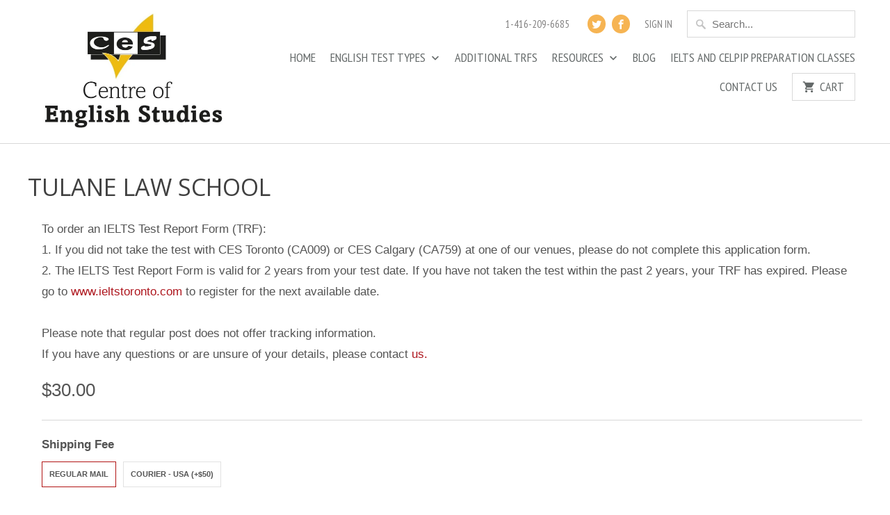

--- FILE ---
content_type: text/html; charset=utf-8
request_url: https://www.ces-exams.ca/products/tulane-law-school
body_size: 16774
content:
<!DOCTYPE html>
<!--[if lt IE 7 ]><html class="ie ie6" lang="en"> <![endif]-->
<!--[if IE 7 ]><html class="ie ie7" lang="en"> <![endif]-->
<!--[if IE 8 ]><html class="ie ie8" lang="en"> <![endif]-->
<!--[if IE 9 ]><html class="ie ie9" lang="en"> <![endif]-->
<!--[if (gte IE 10)|!(IE)]><!--><html lang="en"> <!--<![endif]-->
  <head>
    <!-- Google tag (gtag.js) -->
<script async src="https://www.googletagmanager.com/gtag/js?id=G-JWE0G7ME0Z"></script>
<script>
  window.dataLayer = window.dataLayer || [];
  function gtag(){dataLayer.push(arguments);}
  gtag('js', new Date());

  gtag('config', 'G-JWE0G7ME0Z');
</script>
    
    <meta charset="utf-8">
    <meta http-equiv="cleartype" content="on">
    <meta name="robots" content="index,follow">

    
    <title>Tulane Law School - CES Exams Toronto</title>

    

    <!-- Custom Fonts -->
    
      <link href="//fonts.googleapis.com/css?family=.|Open+Sans+Condensed:light,normal,bold|Open+Sans:light,normal,bold|PT+Sans+Narrow:light,normal,bold|PT+Sans+Narrow:light,normal,bold|" rel="stylesheet" type="text/css" />
    

    

<meta name="author" content="CES Exams Toronto">
<meta property="og:url" content="https://www.ces-exams.ca/products/tulane-law-school">
<meta property="og:site_name" content="CES Exams Toronto">


  <meta property="og:type" content="product">
  <meta property="og:title" content="Tulane Law School">
  
  <meta property="og:price:amount" content="30.00">
  <meta property="og:price:currency" content="CAD">





  <meta name="twitter:site" content="@CESTESTING">

<meta name="twitter:card" content="summary">

  <meta name="twitter:title" content="Tulane Law School">
  <meta name="twitter:description" content="">
  <meta name="twitter:image" content="https://www.ces-exams.ca/cdn/shopifycloud/storefront/assets/no-image-2048-a2addb12_240x.gif">
  <meta name="twitter:image:width" content="240">
  <meta name="twitter:image:height" content="240">


    
    

    <!-- Mobile Specific Metas -->
    <meta name="HandheldFriendly" content="True">
    <meta name="MobileOptimized" content="320">
    <meta name="viewport" content="width=device-width,initial-scale=1">
    <meta name="theme-color" content="#ffffff">

    <!-- Stylesheets for GVTX -->
    <link href="//www.ces-exams.ca/cdn/shop/t/4/assets/styles.scss.css?v=91997741358974727841768331061" rel="stylesheet" type="text/css" media="all" />

    <!-- Icons -->
    
      <link rel="shortcut icon" type="image/x-icon" href="//www.ces-exams.ca/cdn/shop/files/CES_Logo_high_res_32x32.jpg?v=1613708939">
    
    <link rel="canonical" href="https://www.ces-exams.ca/products/tulane-law-school" />

    

    <script src="//www.ces-exams.ca/cdn/shop/t/4/assets/app.js?v=3675474043726046441531945632" type="text/javascript"></script>
    <script>window.performance && window.performance.mark && window.performance.mark('shopify.content_for_header.start');</script><meta id="shopify-digital-wallet" name="shopify-digital-wallet" content="/17602799/digital_wallets/dialog">
<meta name="shopify-checkout-api-token" content="07f24a7967137a579a71f5891884f0af">
<link rel="alternate" type="application/json+oembed" href="https://www.ces-exams.ca/products/tulane-law-school.oembed">
<script async="async" src="/checkouts/internal/preloads.js?locale=en-CA"></script>
<link rel="preconnect" href="https://shop.app" crossorigin="anonymous">
<script async="async" src="https://shop.app/checkouts/internal/preloads.js?locale=en-CA&shop_id=17602799" crossorigin="anonymous"></script>
<script id="apple-pay-shop-capabilities" type="application/json">{"shopId":17602799,"countryCode":"CA","currencyCode":"CAD","merchantCapabilities":["supports3DS"],"merchantId":"gid:\/\/shopify\/Shop\/17602799","merchantName":"CES Exams Toronto","requiredBillingContactFields":["postalAddress","email","phone"],"requiredShippingContactFields":["postalAddress","email","phone"],"shippingType":"shipping","supportedNetworks":["visa","masterCard","discover","interac"],"total":{"type":"pending","label":"CES Exams Toronto","amount":"1.00"},"shopifyPaymentsEnabled":true,"supportsSubscriptions":true}</script>
<script id="shopify-features" type="application/json">{"accessToken":"07f24a7967137a579a71f5891884f0af","betas":["rich-media-storefront-analytics"],"domain":"www.ces-exams.ca","predictiveSearch":true,"shopId":17602799,"locale":"en"}</script>
<script>var Shopify = Shopify || {};
Shopify.shop = "gvtx-website.myshopify.com";
Shopify.locale = "en";
Shopify.currency = {"active":"CAD","rate":"1.0"};
Shopify.country = "CA";
Shopify.theme = {"name":"GVT Exams Inc. - Updated June 2017","id":169163013,"schema_name":"Mobilia","schema_version":"5.1.10","theme_store_id":null,"role":"main"};
Shopify.theme.handle = "null";
Shopify.theme.style = {"id":null,"handle":null};
Shopify.cdnHost = "www.ces-exams.ca/cdn";
Shopify.routes = Shopify.routes || {};
Shopify.routes.root = "/";</script>
<script type="module">!function(o){(o.Shopify=o.Shopify||{}).modules=!0}(window);</script>
<script>!function(o){function n(){var o=[];function n(){o.push(Array.prototype.slice.apply(arguments))}return n.q=o,n}var t=o.Shopify=o.Shopify||{};t.loadFeatures=n(),t.autoloadFeatures=n()}(window);</script>
<script>
  window.ShopifyPay = window.ShopifyPay || {};
  window.ShopifyPay.apiHost = "shop.app\/pay";
  window.ShopifyPay.redirectState = null;
</script>
<script id="shop-js-analytics" type="application/json">{"pageType":"product"}</script>
<script defer="defer" async type="module" src="//www.ces-exams.ca/cdn/shopifycloud/shop-js/modules/v2/client.init-shop-cart-sync_WVOgQShq.en.esm.js"></script>
<script defer="defer" async type="module" src="//www.ces-exams.ca/cdn/shopifycloud/shop-js/modules/v2/chunk.common_C_13GLB1.esm.js"></script>
<script defer="defer" async type="module" src="//www.ces-exams.ca/cdn/shopifycloud/shop-js/modules/v2/chunk.modal_CLfMGd0m.esm.js"></script>
<script type="module">
  await import("//www.ces-exams.ca/cdn/shopifycloud/shop-js/modules/v2/client.init-shop-cart-sync_WVOgQShq.en.esm.js");
await import("//www.ces-exams.ca/cdn/shopifycloud/shop-js/modules/v2/chunk.common_C_13GLB1.esm.js");
await import("//www.ces-exams.ca/cdn/shopifycloud/shop-js/modules/v2/chunk.modal_CLfMGd0m.esm.js");

  window.Shopify.SignInWithShop?.initShopCartSync?.({"fedCMEnabled":true,"windoidEnabled":true});

</script>
<script>
  window.Shopify = window.Shopify || {};
  if (!window.Shopify.featureAssets) window.Shopify.featureAssets = {};
  window.Shopify.featureAssets['shop-js'] = {"shop-cart-sync":["modules/v2/client.shop-cart-sync_DuR37GeY.en.esm.js","modules/v2/chunk.common_C_13GLB1.esm.js","modules/v2/chunk.modal_CLfMGd0m.esm.js"],"init-fed-cm":["modules/v2/client.init-fed-cm_BucUoe6W.en.esm.js","modules/v2/chunk.common_C_13GLB1.esm.js","modules/v2/chunk.modal_CLfMGd0m.esm.js"],"shop-toast-manager":["modules/v2/client.shop-toast-manager_B0JfrpKj.en.esm.js","modules/v2/chunk.common_C_13GLB1.esm.js","modules/v2/chunk.modal_CLfMGd0m.esm.js"],"init-shop-cart-sync":["modules/v2/client.init-shop-cart-sync_WVOgQShq.en.esm.js","modules/v2/chunk.common_C_13GLB1.esm.js","modules/v2/chunk.modal_CLfMGd0m.esm.js"],"shop-button":["modules/v2/client.shop-button_B_U3bv27.en.esm.js","modules/v2/chunk.common_C_13GLB1.esm.js","modules/v2/chunk.modal_CLfMGd0m.esm.js"],"init-windoid":["modules/v2/client.init-windoid_DuP9q_di.en.esm.js","modules/v2/chunk.common_C_13GLB1.esm.js","modules/v2/chunk.modal_CLfMGd0m.esm.js"],"shop-cash-offers":["modules/v2/client.shop-cash-offers_BmULhtno.en.esm.js","modules/v2/chunk.common_C_13GLB1.esm.js","modules/v2/chunk.modal_CLfMGd0m.esm.js"],"pay-button":["modules/v2/client.pay-button_CrPSEbOK.en.esm.js","modules/v2/chunk.common_C_13GLB1.esm.js","modules/v2/chunk.modal_CLfMGd0m.esm.js"],"init-customer-accounts":["modules/v2/client.init-customer-accounts_jNk9cPYQ.en.esm.js","modules/v2/client.shop-login-button_DJ5ldayH.en.esm.js","modules/v2/chunk.common_C_13GLB1.esm.js","modules/v2/chunk.modal_CLfMGd0m.esm.js"],"avatar":["modules/v2/client.avatar_BTnouDA3.en.esm.js"],"checkout-modal":["modules/v2/client.checkout-modal_pBPyh9w8.en.esm.js","modules/v2/chunk.common_C_13GLB1.esm.js","modules/v2/chunk.modal_CLfMGd0m.esm.js"],"init-shop-for-new-customer-accounts":["modules/v2/client.init-shop-for-new-customer-accounts_BUoCy7a5.en.esm.js","modules/v2/client.shop-login-button_DJ5ldayH.en.esm.js","modules/v2/chunk.common_C_13GLB1.esm.js","modules/v2/chunk.modal_CLfMGd0m.esm.js"],"init-customer-accounts-sign-up":["modules/v2/client.init-customer-accounts-sign-up_CnczCz9H.en.esm.js","modules/v2/client.shop-login-button_DJ5ldayH.en.esm.js","modules/v2/chunk.common_C_13GLB1.esm.js","modules/v2/chunk.modal_CLfMGd0m.esm.js"],"init-shop-email-lookup-coordinator":["modules/v2/client.init-shop-email-lookup-coordinator_CzjY5t9o.en.esm.js","modules/v2/chunk.common_C_13GLB1.esm.js","modules/v2/chunk.modal_CLfMGd0m.esm.js"],"shop-follow-button":["modules/v2/client.shop-follow-button_CsYC63q7.en.esm.js","modules/v2/chunk.common_C_13GLB1.esm.js","modules/v2/chunk.modal_CLfMGd0m.esm.js"],"shop-login-button":["modules/v2/client.shop-login-button_DJ5ldayH.en.esm.js","modules/v2/chunk.common_C_13GLB1.esm.js","modules/v2/chunk.modal_CLfMGd0m.esm.js"],"shop-login":["modules/v2/client.shop-login_B9ccPdmx.en.esm.js","modules/v2/chunk.common_C_13GLB1.esm.js","modules/v2/chunk.modal_CLfMGd0m.esm.js"],"lead-capture":["modules/v2/client.lead-capture_D0K_KgYb.en.esm.js","modules/v2/chunk.common_C_13GLB1.esm.js","modules/v2/chunk.modal_CLfMGd0m.esm.js"],"payment-terms":["modules/v2/client.payment-terms_BWmiNN46.en.esm.js","modules/v2/chunk.common_C_13GLB1.esm.js","modules/v2/chunk.modal_CLfMGd0m.esm.js"]};
</script>
<script>(function() {
  var isLoaded = false;
  function asyncLoad() {
    if (isLoaded) return;
    isLoaded = true;
    var urls = ["\/\/d1liekpayvooaz.cloudfront.net\/apps\/customizery\/customizery.js?shop=gvtx-website.myshopify.com","\/\/www.powr.io\/powr.js?powr-token=gvtx-website.myshopify.com\u0026external-type=shopify\u0026shop=gvtx-website.myshopify.com"];
    for (var i = 0; i < urls.length; i++) {
      var s = document.createElement('script');
      s.type = 'text/javascript';
      s.async = true;
      s.src = urls[i];
      var x = document.getElementsByTagName('script')[0];
      x.parentNode.insertBefore(s, x);
    }
  };
  if(window.attachEvent) {
    window.attachEvent('onload', asyncLoad);
  } else {
    window.addEventListener('load', asyncLoad, false);
  }
})();</script>
<script id="__st">var __st={"a":17602799,"offset":-18000,"reqid":"9fe94c16-e54e-4316-8546-bfcf6764e739-1769613996","pageurl":"www.ces-exams.ca\/products\/tulane-law-school","u":"d793908c9e6b","p":"product","rtyp":"product","rid":1399946051632};</script>
<script>window.ShopifyPaypalV4VisibilityTracking = true;</script>
<script id="captcha-bootstrap">!function(){'use strict';const t='contact',e='account',n='new_comment',o=[[t,t],['blogs',n],['comments',n],[t,'customer']],c=[[e,'customer_login'],[e,'guest_login'],[e,'recover_customer_password'],[e,'create_customer']],r=t=>t.map((([t,e])=>`form[action*='/${t}']:not([data-nocaptcha='true']) input[name='form_type'][value='${e}']`)).join(','),a=t=>()=>t?[...document.querySelectorAll(t)].map((t=>t.form)):[];function s(){const t=[...o],e=r(t);return a(e)}const i='password',u='form_key',d=['recaptcha-v3-token','g-recaptcha-response','h-captcha-response',i],f=()=>{try{return window.sessionStorage}catch{return}},m='__shopify_v',_=t=>t.elements[u];function p(t,e,n=!1){try{const o=window.sessionStorage,c=JSON.parse(o.getItem(e)),{data:r}=function(t){const{data:e,action:n}=t;return t[m]||n?{data:e,action:n}:{data:t,action:n}}(c);for(const[e,n]of Object.entries(r))t.elements[e]&&(t.elements[e].value=n);n&&o.removeItem(e)}catch(o){console.error('form repopulation failed',{error:o})}}const l='form_type',E='cptcha';function T(t){t.dataset[E]=!0}const w=window,h=w.document,L='Shopify',v='ce_forms',y='captcha';let A=!1;((t,e)=>{const n=(g='f06e6c50-85a8-45c8-87d0-21a2b65856fe',I='https://cdn.shopify.com/shopifycloud/storefront-forms-hcaptcha/ce_storefront_forms_captcha_hcaptcha.v1.5.2.iife.js',D={infoText:'Protected by hCaptcha',privacyText:'Privacy',termsText:'Terms'},(t,e,n)=>{const o=w[L][v],c=o.bindForm;if(c)return c(t,g,e,D).then(n);var r;o.q.push([[t,g,e,D],n]),r=I,A||(h.body.append(Object.assign(h.createElement('script'),{id:'captcha-provider',async:!0,src:r})),A=!0)});var g,I,D;w[L]=w[L]||{},w[L][v]=w[L][v]||{},w[L][v].q=[],w[L][y]=w[L][y]||{},w[L][y].protect=function(t,e){n(t,void 0,e),T(t)},Object.freeze(w[L][y]),function(t,e,n,w,h,L){const[v,y,A,g]=function(t,e,n){const i=e?o:[],u=t?c:[],d=[...i,...u],f=r(d),m=r(i),_=r(d.filter((([t,e])=>n.includes(e))));return[a(f),a(m),a(_),s()]}(w,h,L),I=t=>{const e=t.target;return e instanceof HTMLFormElement?e:e&&e.form},D=t=>v().includes(t);t.addEventListener('submit',(t=>{const e=I(t);if(!e)return;const n=D(e)&&!e.dataset.hcaptchaBound&&!e.dataset.recaptchaBound,o=_(e),c=g().includes(e)&&(!o||!o.value);(n||c)&&t.preventDefault(),c&&!n&&(function(t){try{if(!f())return;!function(t){const e=f();if(!e)return;const n=_(t);if(!n)return;const o=n.value;o&&e.removeItem(o)}(t);const e=Array.from(Array(32),(()=>Math.random().toString(36)[2])).join('');!function(t,e){_(t)||t.append(Object.assign(document.createElement('input'),{type:'hidden',name:u})),t.elements[u].value=e}(t,e),function(t,e){const n=f();if(!n)return;const o=[...t.querySelectorAll(`input[type='${i}']`)].map((({name:t})=>t)),c=[...d,...o],r={};for(const[a,s]of new FormData(t).entries())c.includes(a)||(r[a]=s);n.setItem(e,JSON.stringify({[m]:1,action:t.action,data:r}))}(t,e)}catch(e){console.error('failed to persist form',e)}}(e),e.submit())}));const S=(t,e)=>{t&&!t.dataset[E]&&(n(t,e.some((e=>e===t))),T(t))};for(const o of['focusin','change'])t.addEventListener(o,(t=>{const e=I(t);D(e)&&S(e,y())}));const B=e.get('form_key'),M=e.get(l),P=B&&M;t.addEventListener('DOMContentLoaded',(()=>{const t=y();if(P)for(const e of t)e.elements[l].value===M&&p(e,B);[...new Set([...A(),...v().filter((t=>'true'===t.dataset.shopifyCaptcha))])].forEach((e=>S(e,t)))}))}(h,new URLSearchParams(w.location.search),n,t,e,['guest_login'])})(!0,!0)}();</script>
<script integrity="sha256-4kQ18oKyAcykRKYeNunJcIwy7WH5gtpwJnB7kiuLZ1E=" data-source-attribution="shopify.loadfeatures" defer="defer" src="//www.ces-exams.ca/cdn/shopifycloud/storefront/assets/storefront/load_feature-a0a9edcb.js" crossorigin="anonymous"></script>
<script crossorigin="anonymous" defer="defer" src="//www.ces-exams.ca/cdn/shopifycloud/storefront/assets/shopify_pay/storefront-65b4c6d7.js?v=20250812"></script>
<script data-source-attribution="shopify.dynamic_checkout.dynamic.init">var Shopify=Shopify||{};Shopify.PaymentButton=Shopify.PaymentButton||{isStorefrontPortableWallets:!0,init:function(){window.Shopify.PaymentButton.init=function(){};var t=document.createElement("script");t.src="https://www.ces-exams.ca/cdn/shopifycloud/portable-wallets/latest/portable-wallets.en.js",t.type="module",document.head.appendChild(t)}};
</script>
<script data-source-attribution="shopify.dynamic_checkout.buyer_consent">
  function portableWalletsHideBuyerConsent(e){var t=document.getElementById("shopify-buyer-consent"),n=document.getElementById("shopify-subscription-policy-button");t&&n&&(t.classList.add("hidden"),t.setAttribute("aria-hidden","true"),n.removeEventListener("click",e))}function portableWalletsShowBuyerConsent(e){var t=document.getElementById("shopify-buyer-consent"),n=document.getElementById("shopify-subscription-policy-button");t&&n&&(t.classList.remove("hidden"),t.removeAttribute("aria-hidden"),n.addEventListener("click",e))}window.Shopify?.PaymentButton&&(window.Shopify.PaymentButton.hideBuyerConsent=portableWalletsHideBuyerConsent,window.Shopify.PaymentButton.showBuyerConsent=portableWalletsShowBuyerConsent);
</script>
<script data-source-attribution="shopify.dynamic_checkout.cart.bootstrap">document.addEventListener("DOMContentLoaded",(function(){function t(){return document.querySelector("shopify-accelerated-checkout-cart, shopify-accelerated-checkout")}if(t())Shopify.PaymentButton.init();else{new MutationObserver((function(e,n){t()&&(Shopify.PaymentButton.init(),n.disconnect())})).observe(document.body,{childList:!0,subtree:!0})}}));
</script>
<link id="shopify-accelerated-checkout-styles" rel="stylesheet" media="screen" href="https://www.ces-exams.ca/cdn/shopifycloud/portable-wallets/latest/accelerated-checkout-backwards-compat.css" crossorigin="anonymous">
<style id="shopify-accelerated-checkout-cart">
        #shopify-buyer-consent {
  margin-top: 1em;
  display: inline-block;
  width: 100%;
}

#shopify-buyer-consent.hidden {
  display: none;
}

#shopify-subscription-policy-button {
  background: none;
  border: none;
  padding: 0;
  text-decoration: underline;
  font-size: inherit;
  cursor: pointer;
}

#shopify-subscription-policy-button::before {
  box-shadow: none;
}

      </style>

<script>window.performance && window.performance.mark && window.performance.mark('shopify.content_for_header.end');</script>
  <meta property="og:image" content="https://cdn.shopify.com/s/files/1/1760/2799/files/ces-schools_CES_Toronto.jpg?height=628&pad_color=fff&v=1613708940&width=1200" />
<meta property="og:image:secure_url" content="https://cdn.shopify.com/s/files/1/1760/2799/files/ces-schools_CES_Toronto.jpg?height=628&pad_color=fff&v=1613708940&width=1200" />
<meta property="og:image:width" content="1200" />
<meta property="og:image:height" content="628" />
<link href="https://monorail-edge.shopifysvc.com" rel="dns-prefetch">
<script>(function(){if ("sendBeacon" in navigator && "performance" in window) {try {var session_token_from_headers = performance.getEntriesByType('navigation')[0].serverTiming.find(x => x.name == '_s').description;} catch {var session_token_from_headers = undefined;}var session_cookie_matches = document.cookie.match(/_shopify_s=([^;]*)/);var session_token_from_cookie = session_cookie_matches && session_cookie_matches.length === 2 ? session_cookie_matches[1] : "";var session_token = session_token_from_headers || session_token_from_cookie || "";function handle_abandonment_event(e) {var entries = performance.getEntries().filter(function(entry) {return /monorail-edge.shopifysvc.com/.test(entry.name);});if (!window.abandonment_tracked && entries.length === 0) {window.abandonment_tracked = true;var currentMs = Date.now();var navigation_start = performance.timing.navigationStart;var payload = {shop_id: 17602799,url: window.location.href,navigation_start,duration: currentMs - navigation_start,session_token,page_type: "product"};window.navigator.sendBeacon("https://monorail-edge.shopifysvc.com/v1/produce", JSON.stringify({schema_id: "online_store_buyer_site_abandonment/1.1",payload: payload,metadata: {event_created_at_ms: currentMs,event_sent_at_ms: currentMs}}));}}window.addEventListener('pagehide', handle_abandonment_event);}}());</script>
<script id="web-pixels-manager-setup">(function e(e,d,r,n,o){if(void 0===o&&(o={}),!Boolean(null===(a=null===(i=window.Shopify)||void 0===i?void 0:i.analytics)||void 0===a?void 0:a.replayQueue)){var i,a;window.Shopify=window.Shopify||{};var t=window.Shopify;t.analytics=t.analytics||{};var s=t.analytics;s.replayQueue=[],s.publish=function(e,d,r){return s.replayQueue.push([e,d,r]),!0};try{self.performance.mark("wpm:start")}catch(e){}var l=function(){var e={modern:/Edge?\/(1{2}[4-9]|1[2-9]\d|[2-9]\d{2}|\d{4,})\.\d+(\.\d+|)|Firefox\/(1{2}[4-9]|1[2-9]\d|[2-9]\d{2}|\d{4,})\.\d+(\.\d+|)|Chrom(ium|e)\/(9{2}|\d{3,})\.\d+(\.\d+|)|(Maci|X1{2}).+ Version\/(15\.\d+|(1[6-9]|[2-9]\d|\d{3,})\.\d+)([,.]\d+|)( \(\w+\)|)( Mobile\/\w+|) Safari\/|Chrome.+OPR\/(9{2}|\d{3,})\.\d+\.\d+|(CPU[ +]OS|iPhone[ +]OS|CPU[ +]iPhone|CPU IPhone OS|CPU iPad OS)[ +]+(15[._]\d+|(1[6-9]|[2-9]\d|\d{3,})[._]\d+)([._]\d+|)|Android:?[ /-](13[3-9]|1[4-9]\d|[2-9]\d{2}|\d{4,})(\.\d+|)(\.\d+|)|Android.+Firefox\/(13[5-9]|1[4-9]\d|[2-9]\d{2}|\d{4,})\.\d+(\.\d+|)|Android.+Chrom(ium|e)\/(13[3-9]|1[4-9]\d|[2-9]\d{2}|\d{4,})\.\d+(\.\d+|)|SamsungBrowser\/([2-9]\d|\d{3,})\.\d+/,legacy:/Edge?\/(1[6-9]|[2-9]\d|\d{3,})\.\d+(\.\d+|)|Firefox\/(5[4-9]|[6-9]\d|\d{3,})\.\d+(\.\d+|)|Chrom(ium|e)\/(5[1-9]|[6-9]\d|\d{3,})\.\d+(\.\d+|)([\d.]+$|.*Safari\/(?![\d.]+ Edge\/[\d.]+$))|(Maci|X1{2}).+ Version\/(10\.\d+|(1[1-9]|[2-9]\d|\d{3,})\.\d+)([,.]\d+|)( \(\w+\)|)( Mobile\/\w+|) Safari\/|Chrome.+OPR\/(3[89]|[4-9]\d|\d{3,})\.\d+\.\d+|(CPU[ +]OS|iPhone[ +]OS|CPU[ +]iPhone|CPU IPhone OS|CPU iPad OS)[ +]+(10[._]\d+|(1[1-9]|[2-9]\d|\d{3,})[._]\d+)([._]\d+|)|Android:?[ /-](13[3-9]|1[4-9]\d|[2-9]\d{2}|\d{4,})(\.\d+|)(\.\d+|)|Mobile Safari.+OPR\/([89]\d|\d{3,})\.\d+\.\d+|Android.+Firefox\/(13[5-9]|1[4-9]\d|[2-9]\d{2}|\d{4,})\.\d+(\.\d+|)|Android.+Chrom(ium|e)\/(13[3-9]|1[4-9]\d|[2-9]\d{2}|\d{4,})\.\d+(\.\d+|)|Android.+(UC? ?Browser|UCWEB|U3)[ /]?(15\.([5-9]|\d{2,})|(1[6-9]|[2-9]\d|\d{3,})\.\d+)\.\d+|SamsungBrowser\/(5\.\d+|([6-9]|\d{2,})\.\d+)|Android.+MQ{2}Browser\/(14(\.(9|\d{2,})|)|(1[5-9]|[2-9]\d|\d{3,})(\.\d+|))(\.\d+|)|K[Aa][Ii]OS\/(3\.\d+|([4-9]|\d{2,})\.\d+)(\.\d+|)/},d=e.modern,r=e.legacy,n=navigator.userAgent;return n.match(d)?"modern":n.match(r)?"legacy":"unknown"}(),u="modern"===l?"modern":"legacy",c=(null!=n?n:{modern:"",legacy:""})[u],f=function(e){return[e.baseUrl,"/wpm","/b",e.hashVersion,"modern"===e.buildTarget?"m":"l",".js"].join("")}({baseUrl:d,hashVersion:r,buildTarget:u}),m=function(e){var d=e.version,r=e.bundleTarget,n=e.surface,o=e.pageUrl,i=e.monorailEndpoint;return{emit:function(e){var a=e.status,t=e.errorMsg,s=(new Date).getTime(),l=JSON.stringify({metadata:{event_sent_at_ms:s},events:[{schema_id:"web_pixels_manager_load/3.1",payload:{version:d,bundle_target:r,page_url:o,status:a,surface:n,error_msg:t},metadata:{event_created_at_ms:s}}]});if(!i)return console&&console.warn&&console.warn("[Web Pixels Manager] No Monorail endpoint provided, skipping logging."),!1;try{return self.navigator.sendBeacon.bind(self.navigator)(i,l)}catch(e){}var u=new XMLHttpRequest;try{return u.open("POST",i,!0),u.setRequestHeader("Content-Type","text/plain"),u.send(l),!0}catch(e){return console&&console.warn&&console.warn("[Web Pixels Manager] Got an unhandled error while logging to Monorail."),!1}}}}({version:r,bundleTarget:l,surface:e.surface,pageUrl:self.location.href,monorailEndpoint:e.monorailEndpoint});try{o.browserTarget=l,function(e){var d=e.src,r=e.async,n=void 0===r||r,o=e.onload,i=e.onerror,a=e.sri,t=e.scriptDataAttributes,s=void 0===t?{}:t,l=document.createElement("script"),u=document.querySelector("head"),c=document.querySelector("body");if(l.async=n,l.src=d,a&&(l.integrity=a,l.crossOrigin="anonymous"),s)for(var f in s)if(Object.prototype.hasOwnProperty.call(s,f))try{l.dataset[f]=s[f]}catch(e){}if(o&&l.addEventListener("load",o),i&&l.addEventListener("error",i),u)u.appendChild(l);else{if(!c)throw new Error("Did not find a head or body element to append the script");c.appendChild(l)}}({src:f,async:!0,onload:function(){if(!function(){var e,d;return Boolean(null===(d=null===(e=window.Shopify)||void 0===e?void 0:e.analytics)||void 0===d?void 0:d.initialized)}()){var d=window.webPixelsManager.init(e)||void 0;if(d){var r=window.Shopify.analytics;r.replayQueue.forEach((function(e){var r=e[0],n=e[1],o=e[2];d.publishCustomEvent(r,n,o)})),r.replayQueue=[],r.publish=d.publishCustomEvent,r.visitor=d.visitor,r.initialized=!0}}},onerror:function(){return m.emit({status:"failed",errorMsg:"".concat(f," has failed to load")})},sri:function(e){var d=/^sha384-[A-Za-z0-9+/=]+$/;return"string"==typeof e&&d.test(e)}(c)?c:"",scriptDataAttributes:o}),m.emit({status:"loading"})}catch(e){m.emit({status:"failed",errorMsg:(null==e?void 0:e.message)||"Unknown error"})}}})({shopId: 17602799,storefrontBaseUrl: "https://www.ces-exams.ca",extensionsBaseUrl: "https://extensions.shopifycdn.com/cdn/shopifycloud/web-pixels-manager",monorailEndpoint: "https://monorail-edge.shopifysvc.com/unstable/produce_batch",surface: "storefront-renderer",enabledBetaFlags: ["2dca8a86"],webPixelsConfigList: [{"id":"131989807","eventPayloadVersion":"v1","runtimeContext":"LAX","scriptVersion":"1","type":"CUSTOM","privacyPurposes":["MARKETING"],"name":"Meta pixel (migrated)"},{"id":"144998703","eventPayloadVersion":"v1","runtimeContext":"LAX","scriptVersion":"1","type":"CUSTOM","privacyPurposes":["ANALYTICS"],"name":"Google Analytics tag (migrated)"},{"id":"shopify-app-pixel","configuration":"{}","eventPayloadVersion":"v1","runtimeContext":"STRICT","scriptVersion":"0450","apiClientId":"shopify-pixel","type":"APP","privacyPurposes":["ANALYTICS","MARKETING"]},{"id":"shopify-custom-pixel","eventPayloadVersion":"v1","runtimeContext":"LAX","scriptVersion":"0450","apiClientId":"shopify-pixel","type":"CUSTOM","privacyPurposes":["ANALYTICS","MARKETING"]}],isMerchantRequest: false,initData: {"shop":{"name":"CES Exams Toronto","paymentSettings":{"currencyCode":"CAD"},"myshopifyDomain":"gvtx-website.myshopify.com","countryCode":"CA","storefrontUrl":"https:\/\/www.ces-exams.ca"},"customer":null,"cart":null,"checkout":null,"productVariants":[{"price":{"amount":30.0,"currencyCode":"CAD"},"product":{"title":"Tulane Law School","vendor":"GVT Exams","id":"1399946051632","untranslatedTitle":"Tulane Law School","url":"\/products\/tulane-law-school","type":"TRFs"},"id":"12489857564720","image":null,"sku":null,"title":"Regular Mail \/ POSTAL","untranslatedTitle":"Regular Mail \/ POSTAL"},{"price":{"amount":80.0,"currencyCode":"CAD"},"product":{"title":"Tulane Law School","vendor":"GVT Exams","id":"1399946051632","untranslatedTitle":"Tulane Law School","url":"\/products\/tulane-law-school","type":"TRFs"},"id":"22036046741552","image":null,"sku":null,"title":"Courier - USA (+$50) \/ POSTAL","untranslatedTitle":"Courier - USA (+$50) \/ POSTAL"}],"purchasingCompany":null},},"https://www.ces-exams.ca/cdn","fcfee988w5aeb613cpc8e4bc33m6693e112",{"modern":"","legacy":""},{"shopId":"17602799","storefrontBaseUrl":"https:\/\/www.ces-exams.ca","extensionBaseUrl":"https:\/\/extensions.shopifycdn.com\/cdn\/shopifycloud\/web-pixels-manager","surface":"storefront-renderer","enabledBetaFlags":"[\"2dca8a86\"]","isMerchantRequest":"false","hashVersion":"fcfee988w5aeb613cpc8e4bc33m6693e112","publish":"custom","events":"[[\"page_viewed\",{}],[\"product_viewed\",{\"productVariant\":{\"price\":{\"amount\":30.0,\"currencyCode\":\"CAD\"},\"product\":{\"title\":\"Tulane Law School\",\"vendor\":\"GVT Exams\",\"id\":\"1399946051632\",\"untranslatedTitle\":\"Tulane Law School\",\"url\":\"\/products\/tulane-law-school\",\"type\":\"TRFs\"},\"id\":\"12489857564720\",\"image\":null,\"sku\":null,\"title\":\"Regular Mail \/ POSTAL\",\"untranslatedTitle\":\"Regular Mail \/ POSTAL\"}}]]"});</script><script>
  window.ShopifyAnalytics = window.ShopifyAnalytics || {};
  window.ShopifyAnalytics.meta = window.ShopifyAnalytics.meta || {};
  window.ShopifyAnalytics.meta.currency = 'CAD';
  var meta = {"product":{"id":1399946051632,"gid":"gid:\/\/shopify\/Product\/1399946051632","vendor":"GVT Exams","type":"TRFs","handle":"tulane-law-school","variants":[{"id":12489857564720,"price":3000,"name":"Tulane Law School - Regular Mail \/ POSTAL","public_title":"Regular Mail \/ POSTAL","sku":null},{"id":22036046741552,"price":8000,"name":"Tulane Law School - Courier - USA (+$50) \/ POSTAL","public_title":"Courier - USA (+$50) \/ POSTAL","sku":null}],"remote":false},"page":{"pageType":"product","resourceType":"product","resourceId":1399946051632,"requestId":"9fe94c16-e54e-4316-8546-bfcf6764e739-1769613996"}};
  for (var attr in meta) {
    window.ShopifyAnalytics.meta[attr] = meta[attr];
  }
</script>
<script class="analytics">
  (function () {
    var customDocumentWrite = function(content) {
      var jquery = null;

      if (window.jQuery) {
        jquery = window.jQuery;
      } else if (window.Checkout && window.Checkout.$) {
        jquery = window.Checkout.$;
      }

      if (jquery) {
        jquery('body').append(content);
      }
    };

    var hasLoggedConversion = function(token) {
      if (token) {
        return document.cookie.indexOf('loggedConversion=' + token) !== -1;
      }
      return false;
    }

    var setCookieIfConversion = function(token) {
      if (token) {
        var twoMonthsFromNow = new Date(Date.now());
        twoMonthsFromNow.setMonth(twoMonthsFromNow.getMonth() + 2);

        document.cookie = 'loggedConversion=' + token + '; expires=' + twoMonthsFromNow;
      }
    }

    var trekkie = window.ShopifyAnalytics.lib = window.trekkie = window.trekkie || [];
    if (trekkie.integrations) {
      return;
    }
    trekkie.methods = [
      'identify',
      'page',
      'ready',
      'track',
      'trackForm',
      'trackLink'
    ];
    trekkie.factory = function(method) {
      return function() {
        var args = Array.prototype.slice.call(arguments);
        args.unshift(method);
        trekkie.push(args);
        return trekkie;
      };
    };
    for (var i = 0; i < trekkie.methods.length; i++) {
      var key = trekkie.methods[i];
      trekkie[key] = trekkie.factory(key);
    }
    trekkie.load = function(config) {
      trekkie.config = config || {};
      trekkie.config.initialDocumentCookie = document.cookie;
      var first = document.getElementsByTagName('script')[0];
      var script = document.createElement('script');
      script.type = 'text/javascript';
      script.onerror = function(e) {
        var scriptFallback = document.createElement('script');
        scriptFallback.type = 'text/javascript';
        scriptFallback.onerror = function(error) {
                var Monorail = {
      produce: function produce(monorailDomain, schemaId, payload) {
        var currentMs = new Date().getTime();
        var event = {
          schema_id: schemaId,
          payload: payload,
          metadata: {
            event_created_at_ms: currentMs,
            event_sent_at_ms: currentMs
          }
        };
        return Monorail.sendRequest("https://" + monorailDomain + "/v1/produce", JSON.stringify(event));
      },
      sendRequest: function sendRequest(endpointUrl, payload) {
        // Try the sendBeacon API
        if (window && window.navigator && typeof window.navigator.sendBeacon === 'function' && typeof window.Blob === 'function' && !Monorail.isIos12()) {
          var blobData = new window.Blob([payload], {
            type: 'text/plain'
          });

          if (window.navigator.sendBeacon(endpointUrl, blobData)) {
            return true;
          } // sendBeacon was not successful

        } // XHR beacon

        var xhr = new XMLHttpRequest();

        try {
          xhr.open('POST', endpointUrl);
          xhr.setRequestHeader('Content-Type', 'text/plain');
          xhr.send(payload);
        } catch (e) {
          console.log(e);
        }

        return false;
      },
      isIos12: function isIos12() {
        return window.navigator.userAgent.lastIndexOf('iPhone; CPU iPhone OS 12_') !== -1 || window.navigator.userAgent.lastIndexOf('iPad; CPU OS 12_') !== -1;
      }
    };
    Monorail.produce('monorail-edge.shopifysvc.com',
      'trekkie_storefront_load_errors/1.1',
      {shop_id: 17602799,
      theme_id: 169163013,
      app_name: "storefront",
      context_url: window.location.href,
      source_url: "//www.ces-exams.ca/cdn/s/trekkie.storefront.a804e9514e4efded663580eddd6991fcc12b5451.min.js"});

        };
        scriptFallback.async = true;
        scriptFallback.src = '//www.ces-exams.ca/cdn/s/trekkie.storefront.a804e9514e4efded663580eddd6991fcc12b5451.min.js';
        first.parentNode.insertBefore(scriptFallback, first);
      };
      script.async = true;
      script.src = '//www.ces-exams.ca/cdn/s/trekkie.storefront.a804e9514e4efded663580eddd6991fcc12b5451.min.js';
      first.parentNode.insertBefore(script, first);
    };
    trekkie.load(
      {"Trekkie":{"appName":"storefront","development":false,"defaultAttributes":{"shopId":17602799,"isMerchantRequest":null,"themeId":169163013,"themeCityHash":"13236214738077331978","contentLanguage":"en","currency":"CAD","eventMetadataId":"3c9c75fd-b68d-41c8-a6ee-dd5aa57cf316"},"isServerSideCookieWritingEnabled":true,"monorailRegion":"shop_domain","enabledBetaFlags":["65f19447","b5387b81"]},"Session Attribution":{},"S2S":{"facebookCapiEnabled":false,"source":"trekkie-storefront-renderer","apiClientId":580111}}
    );

    var loaded = false;
    trekkie.ready(function() {
      if (loaded) return;
      loaded = true;

      window.ShopifyAnalytics.lib = window.trekkie;

      var originalDocumentWrite = document.write;
      document.write = customDocumentWrite;
      try { window.ShopifyAnalytics.merchantGoogleAnalytics.call(this); } catch(error) {};
      document.write = originalDocumentWrite;

      window.ShopifyAnalytics.lib.page(null,{"pageType":"product","resourceType":"product","resourceId":1399946051632,"requestId":"9fe94c16-e54e-4316-8546-bfcf6764e739-1769613996","shopifyEmitted":true});

      var match = window.location.pathname.match(/checkouts\/(.+)\/(thank_you|post_purchase)/)
      var token = match? match[1]: undefined;
      if (!hasLoggedConversion(token)) {
        setCookieIfConversion(token);
        window.ShopifyAnalytics.lib.track("Viewed Product",{"currency":"CAD","variantId":12489857564720,"productId":1399946051632,"productGid":"gid:\/\/shopify\/Product\/1399946051632","name":"Tulane Law School - Regular Mail \/ POSTAL","price":"30.00","sku":null,"brand":"GVT Exams","variant":"Regular Mail \/ POSTAL","category":"TRFs","nonInteraction":true,"remote":false},undefined,undefined,{"shopifyEmitted":true});
      window.ShopifyAnalytics.lib.track("monorail:\/\/trekkie_storefront_viewed_product\/1.1",{"currency":"CAD","variantId":12489857564720,"productId":1399946051632,"productGid":"gid:\/\/shopify\/Product\/1399946051632","name":"Tulane Law School - Regular Mail \/ POSTAL","price":"30.00","sku":null,"brand":"GVT Exams","variant":"Regular Mail \/ POSTAL","category":"TRFs","nonInteraction":true,"remote":false,"referer":"https:\/\/www.ces-exams.ca\/products\/tulane-law-school"});
      }
    });


        var eventsListenerScript = document.createElement('script');
        eventsListenerScript.async = true;
        eventsListenerScript.src = "//www.ces-exams.ca/cdn/shopifycloud/storefront/assets/shop_events_listener-3da45d37.js";
        document.getElementsByTagName('head')[0].appendChild(eventsListenerScript);

})();</script>
  <script>
  if (!window.ga || (window.ga && typeof window.ga !== 'function')) {
    window.ga = function ga() {
      (window.ga.q = window.ga.q || []).push(arguments);
      if (window.Shopify && window.Shopify.analytics && typeof window.Shopify.analytics.publish === 'function') {
        window.Shopify.analytics.publish("ga_stub_called", {}, {sendTo: "google_osp_migration"});
      }
      console.error("Shopify's Google Analytics stub called with:", Array.from(arguments), "\nSee https://help.shopify.com/manual/promoting-marketing/pixels/pixel-migration#google for more information.");
    };
    if (window.Shopify && window.Shopify.analytics && typeof window.Shopify.analytics.publish === 'function') {
      window.Shopify.analytics.publish("ga_stub_initialized", {}, {sendTo: "google_osp_migration"});
    }
  }
</script>
<script
  defer
  src="https://www.ces-exams.ca/cdn/shopifycloud/perf-kit/shopify-perf-kit-3.1.0.min.js"
  data-application="storefront-renderer"
  data-shop-id="17602799"
  data-render-region="gcp-us-east1"
  data-page-type="product"
  data-theme-instance-id="169163013"
  data-theme-name="Mobilia"
  data-theme-version="5.1.10"
  data-monorail-region="shop_domain"
  data-resource-timing-sampling-rate="10"
  data-shs="true"
  data-shs-beacon="true"
  data-shs-export-with-fetch="true"
  data-shs-logs-sample-rate="1"
  data-shs-beacon-endpoint="https://www.ces-exams.ca/api/collect"
></script>
</head>
  <body class="product">
    <div id="fb-root"></div>
    <script>(function(d, s, id) {
      var js, fjs = d.getElementsByTagName(s)[0];
      if (d.getElementById(id)) return;
      js = d.createElement(s); js.id = id;
      js.src = 'https://connect.facebook.net/en_US/sdk.js#xfbml=1&version=v2.11';
      fjs.parentNode.insertBefore(js, fjs);
    }(document, 'script', 'facebook-jssdk'));</script>
    
    <div id="shopify-section-header" class="shopify-section header-section">

<div class="header header_border">
  <div class="container content">
    <div class="sixteen columns">
    <div class="four columns logo header-logo alpha">
      <a href="https://www.ces-exams.ca" title="CES Exams Toronto">
        
          <img src="//www.ces-exams.ca/cdn/shop/files/ces-schools_CES_Toronto_280x@2x.jpg?v=1613708940" alt="CES Exams Toronto" />
        
      </a>
    </div>

    <div class="twelve nav omega">
      <div class="mobile_hidden mobile_menu_container">
        <ul class="top_menu search_nav">
          
            <li><a href="tel:+14162096685">1-416-209-6685</a></li>
          
          
            <li>
              <ul class="social_icons">
  
    <li class="twitter"><a href="https://twitter.com/CESTESTING" title="CES Exams Toronto on Twitter" rel="me" target="_blank"><span class="icon-twitter"></span></a></li>
  

  
    <li class="facebook"><a href="https://facebook.com/CESTESTING" title="CES Exams Toronto on Facebook" rel="me" target="_blank"><span class="icon-facebook"></span></a></li>
  

  

  

  

  

  

  

  

  

  

  
</ul>
            </li>
          
          
          
            
              <li>
                <a href="/account/login" id="customer_login_link">Sign in</a>
              </li>
            
          
          
          
            <li>
              <form class="search" action="/search">
                
                <input type="text" name="q" class="search_box" placeholder="Search..." value="" autocapitalize="off" autocomplete="off" autocorrect="off" />
              </form>
            </li>
          
        </ul>
        <ul class="main menu">
          
            
              <li><a href="/" >Home</a></li>
            
          
            
              <li class="dropdown"><a href="#" class="sub-menu  ">English Test Types <span class="icon-arrow-down"></span></a>
                <ul>
                  
                    
                      <li><a href="/pages/ielts">IELTS</a></li>
                    
                  
                    
                      <li><a href="/pages/celpip">CELPIP</a></li>
                    
                  
                    
                      <li><a href="/pages/oet">OET</a></li>
                    
                  
                    
                      <li><a href="https://www.ces-exams.ca/pages/toiec?_pos=2&_sid=63601f360&_ss=r">TOEIC</a></li>
                    
                  
                </ul>
              </li>
            
          
            
              <li><a href="/collections/request-additional-test-report-forms-to-recognizing-organizations" >Additional TRFs</a></li>
            
          
            
              <li class="dropdown"><a href="#" class="sub-menu  ">Resources <span class="icon-arrow-down"></span></a>
                <ul>
                  
                    
                      <li><a href="/pages/ielts-and-celpip-preparation-classes">IELTS and CELPIP Preparation Classes</a></li>
                    
                  
                    
                      <li><a href="/pages/forms">Forms</a></li>
                    
                  
                    
                      <li><a href="/pages/faqs">FAQs</a></li>
                    
                  
                </ul>
              </li>
            
          
            
              <li><a href="/blogs/news" >Blog</a></li>
            
          
            
              <li><a href="/pages/ielts-and-celpip-preparation-classes" >IELTS and CELPIP Preparation Classes</a></li>
            
          
            
              <li><a href="/pages/contact-us" >Contact Us</a></li>
            
          
        </ul>
      </div>
      <ul class="nav_buttons menu">
        <li class="navicon_button">
          <a href="#" class="navicon" title="Menu"><span class="icon-menu"></span><span class="button_label">Menu</span></a>
        </li>
        <li>
          <a href="/cart" class="cart_button " title="Cart"><span class="icon-cart"></span><span class="button_label">Cart</span></a>
        </li>
      </ul>
    </div>
  </div>
</div>
</div>

<div class="nav">
  <ul class="mobile_menu toggle_menu">
    <li>
      <form class="search" action="/search">
        
          <input type="hidden" name="type" value="product" />
        
        <input type="text" name="q" class="search_box" placeholder="Search..." value="" />
      </form>
    </li>
    
      
        <li ><a href="/" title="Home">Home</a></li>
      
    
      
        <li ><a href="#" title="English Test Types" class="toggle"><span>+</span>English Test Types</a>
          <ul>
            
              
                <li ><a href="/pages/ielts" title="IELTS">IELTS</a></li>
              
            
              
                <li ><a href="/pages/celpip" title="CELPIP">CELPIP</a></li>
              
            
              
                <li ><a href="/pages/oet" title="OET">OET</a></li>
              
            
              
                <li ><a href="https://www.ces-exams.ca/pages/toiec?_pos=2&_sid=63601f360&_ss=r" title="TOEIC">TOEIC</a></li>
              
            
          </ul>
        </li>
      
    
      
        <li ><a href="/collections/request-additional-test-report-forms-to-recognizing-organizations" title="Additional TRFs">Additional TRFs</a></li>
      
    
      
        <li ><a href="#" title="Resources" class="toggle"><span>+</span>Resources</a>
          <ul>
            
              
                <li ><a href="/pages/ielts-and-celpip-preparation-classes" title="IELTS and CELPIP Preparation Classes">IELTS and CELPIP Preparation Classes</a></li>
              
            
              
                <li ><a href="/pages/forms" title="Forms">Forms</a></li>
              
            
              
                <li ><a href="/pages/faqs" title="FAQs">FAQs</a></li>
              
            
          </ul>
        </li>
      
    
      
        <li ><a href="/blogs/news" title="Blog">Blog</a></li>
      
    
      
        <li ><a href="/pages/ielts-and-celpip-preparation-classes" title="IELTS and CELPIP Preparation Classes">IELTS and CELPIP Preparation Classes</a></li>
      
    
      
        <li ><a href="/pages/contact-us" title="Contact Us">Contact Us</a></li>
      
    
    
    
      
        <li>
          <a href="/account/login" id="customer_login_link">Sign in</a>
        </li>
      
    
    <li class="currency-container">
      
    </li>
  </ul>
</div>
<div class="fixed_header"></div>

<style>
  .header-logo.logo a {
    max-width: 280px;
    padding-top: 0px;
  }

  ul.top_menu {
    padding-top: 0px;
  }

</style>


</div>

    <div class="container">
        

<div id="shopify-section-product-template-postal-trf" class="shopify-section product-template-section"><div class="sixteen columns">
  <div class="clearfix breadcrumb">
    <div class="right">
      
      
    </div>
  </div>
</div>




<h1 class="product_name" itemprop="name">Tulane Law School</h1>


  <div class="sixteen columns product-1399946051632"   itemscope itemtype="http://schema.org/Product">


  <div class="section product_section clearfix  product_slideshow_animation--none"
       data-thumbnail="bottom-thumbnails"
       data-slideshow-animation="none"
       data-slideshow-speed="6">

    <div class="sixteen columns">

      
      

      

<!--       <h1 class="product_name" itemprop="name">Tulane Law School</h1>
 -->
      

       

      
      
      
        <div class="description" itemprop="description" style="margin-bottom: 1em;">
          
          <div>To order an IELTS Test Report Form (TRF):</div>
          <div>1. If you did not take the test with CES Toronto (CA009) or CES Calgary (CA759) at one of our venues, please do not complete this application form.</div>
          <div>2. The IELTS Test Report Form is valid for 2 years from your test date. If you have not taken the test within the past 2 years, your TRF has expired. Please go<span> </span>to <a href="http://www.ieltstoronto.com/apply-now/test-dates-locations" target="_blank" rel="noopener noreferrer">www.ieltstoronto.com</a> to register for the next available date.</div>
          <br />
          <div>Please note that regular post does not offer tracking information. </div>
          <div>If you have any questions or are unsure of your details, please contact <a href="https://gvtexams.com/pages/contact-us" target="_blank">us.</a></div>
        </div>
             

      
        <p class="modal_price" itemprop="offers" itemscope itemtype="http://schema.org/Offer">
          <meta itemprop="priceCurrency" content="CAD" />
          <meta itemprop="seller" content="CES Exams Toronto" />
          <link itemprop="availability" href="http://schema.org/InStock">
          <meta itemprop="itemCondition" content="New" />

          <span class="sold_out"></span>
          <span itemprop="price" content="30.00" class="" style="font-size: 120%;">
            <span class="current_price ">
              
                <span class="money">$30.00</span>
              
            </span>
          </span>
          <span class="was_price">
          
          </span>
        </p>

        
      

      <hr />

      
        
  
 

  <form action="/cart/add"
      method="post"
      class="clearfix product_form init product_form_options"
      id="product-form-1399946051632product-template-postal-trf"
      data-money-format="${{amount}}"
      data-shop-currency="CAD"
      data-select-id="product-select-1399946051632product-template-postal-trf"
      data-enable-state="true"
      data-product="{&quot;id&quot;:1399946051632,&quot;title&quot;:&quot;Tulane Law School&quot;,&quot;handle&quot;:&quot;tulane-law-school&quot;,&quot;description&quot;:&quot;&quot;,&quot;published_at&quot;:&quot;2018-09-07T14:48:02-04:00&quot;,&quot;created_at&quot;:&quot;2018-09-07T14:48:02-04:00&quot;,&quot;vendor&quot;:&quot;GVT Exams&quot;,&quot;type&quot;:&quot;TRFs&quot;,&quot;tags&quot;:[&quot;IELTS&quot;,&quot;Postal RO&quot;,&quot;TRF&quot;,&quot;USA&quot;],&quot;price&quot;:3000,&quot;price_min&quot;:3000,&quot;price_max&quot;:8000,&quot;available&quot;:true,&quot;price_varies&quot;:true,&quot;compare_at_price&quot;:null,&quot;compare_at_price_min&quot;:0,&quot;compare_at_price_max&quot;:0,&quot;compare_at_price_varies&quot;:false,&quot;variants&quot;:[{&quot;id&quot;:12489857564720,&quot;title&quot;:&quot;Regular Mail \/ POSTAL&quot;,&quot;option1&quot;:&quot;Regular Mail&quot;,&quot;option2&quot;:&quot;POSTAL&quot;,&quot;option3&quot;:null,&quot;sku&quot;:null,&quot;requires_shipping&quot;:false,&quot;taxable&quot;:false,&quot;featured_image&quot;:null,&quot;available&quot;:true,&quot;name&quot;:&quot;Tulane Law School - Regular Mail \/ POSTAL&quot;,&quot;public_title&quot;:&quot;Regular Mail \/ POSTAL&quot;,&quot;options&quot;:[&quot;Regular Mail&quot;,&quot;POSTAL&quot;],&quot;price&quot;:3000,&quot;weight&quot;:0,&quot;compare_at_price&quot;:null,&quot;inventory_quantity&quot;:0,&quot;inventory_management&quot;:null,&quot;inventory_policy&quot;:&quot;deny&quot;,&quot;barcode&quot;:null,&quot;requires_selling_plan&quot;:false,&quot;selling_plan_allocations&quot;:[]},{&quot;id&quot;:22036046741552,&quot;title&quot;:&quot;Courier - USA (+$50) \/ POSTAL&quot;,&quot;option1&quot;:&quot;Courier - USA (+$50)&quot;,&quot;option2&quot;:&quot;POSTAL&quot;,&quot;option3&quot;:null,&quot;sku&quot;:null,&quot;requires_shipping&quot;:false,&quot;taxable&quot;:false,&quot;featured_image&quot;:null,&quot;available&quot;:true,&quot;name&quot;:&quot;Tulane Law School - Courier - USA (+$50) \/ POSTAL&quot;,&quot;public_title&quot;:&quot;Courier - USA (+$50) \/ POSTAL&quot;,&quot;options&quot;:[&quot;Courier - USA (+$50)&quot;,&quot;POSTAL&quot;],&quot;price&quot;:8000,&quot;weight&quot;:0,&quot;compare_at_price&quot;:null,&quot;inventory_quantity&quot;:0,&quot;inventory_management&quot;:null,&quot;inventory_policy&quot;:&quot;deny&quot;,&quot;barcode&quot;:null,&quot;requires_selling_plan&quot;:false,&quot;selling_plan_allocations&quot;:[]}],&quot;images&quot;:[],&quot;featured_image&quot;:null,&quot;options&quot;:[&quot;Shipping Fee&quot;,&quot;Delivery Type to Recognizing Organization&quot;],&quot;requires_selling_plan&quot;:false,&quot;selling_plan_groups&quot;:[],&quot;content&quot;:&quot;&quot;}"
      data-product-id="1399946051632">

    


    
      <div class="select">
        <select id="product-select-1399946051632product-template-postal-trf" name="id" class="multi_select">
          
            <option selected="selected" value="12489857564720" data-sku="">Regular Mail / POSTAL</option>
          
            <option  value="22036046741552" data-sku="">Courier - USA (+$50) / POSTAL</option>
          
        </select>
      </div>
    

    
      <div class="swatch_options">
        
          










<div class="swatch clearfix" data-option-index="0">
  <div class="option_title">Shipping Fee</div>
  
  
    
    
      
       
      
      
      <input id="swatch-0-regular-mail-1399946051632product-template-postal-trf" type="radio" name="option-0" value="Regular Mail" checked />
      <div data-value="Regular Mail" class="swatch-element regular-mail-swatch available">
        
        
          <label for="swatch-0-regular-mail-1399946051632product-template-postal-trf">
            Regular Mail
            <img class="crossed-out" src="//www.ces-exams.ca/cdn/shop/t/4/assets/soldout.png?v=61569420112527000461497413107" />
          </label>
        
      </div>
    
    
      <script type="text/javascript">
        $('.swatch[data-option-index="0"] .regular-mail-swatch', '#product-form-1399946051632product-template-postal-trf').removeClass('soldout').addClass('available').find(':radio');
      </script>
    
  
    
    
      
       
      
      
      <input id="swatch-0-courier-usa-50-1399946051632product-template-postal-trf" type="radio" name="option-0" value="Courier - USA (+$50)" />
      <div data-value="Courier - USA (+$50)" class="swatch-element courier-usa-50-swatch available">
        
        
          <label for="swatch-0-courier-usa-50-1399946051632product-template-postal-trf">
            Courier - USA (+$50)
            <img class="crossed-out" src="//www.ces-exams.ca/cdn/shop/t/4/assets/soldout.png?v=61569420112527000461497413107" />
          </label>
        
      </div>
    
    
      <script type="text/javascript">
        $('.swatch[data-option-index="0"] .courier-usa-50-swatch', '#product-form-1399946051632product-template-postal-trf').removeClass('soldout').addClass('available').find(':radio');
      </script>
    
  
</div>
        
          










<div class="swatch clearfix" data-option-index="1">
  <div class="option_title">Delivery Type to Recognizing Organization</div>
  
  
    
    
      
       
      
      
      <input id="swatch-1-postal-1399946051632product-template-postal-trf" type="radio" name="option-1" value="POSTAL" checked />
      <div data-value="POSTAL" class="swatch-element postal-swatch available">
        
        
          <label for="swatch-1-postal-1399946051632product-template-postal-trf">
            POSTAL
            <img class="crossed-out" src="//www.ces-exams.ca/cdn/shop/t/4/assets/soldout.png?v=61569420112527000461497413107" />
          </label>
        
      </div>
    
    
      <script type="text/javascript">
        $('.swatch[data-option-index="1"] .postal-swatch', '#product-form-1399946051632product-template-postal-trf').removeClass('soldout').addClass('available').find(':radio');
      </script>
    
  
    
    
    
      <script type="text/javascript">
        $('.swatch[data-option-index="1"] .postal-swatch', '#product-form-1399946051632product-template-postal-trf').removeClass('soldout').addClass('available').find(':radio');
      </script>
    
  
</div>
        
      </div>
    

    

    
    <div class="purchase clearfix ">
      
      
      <p class="line-item-property__field">
        <label for="given-name">* Candidate's Given Name</label>
        <input required class="required" id="given-name" type="text" name="properties[Candidate's Given Name]" placeholder="First name">
      </p>

      <p class="line-item-property__field">
        <label for="family-name">* Candidate's Family Name</label>
        <input required class="required" id="family-name" type="text" name="properties[Candidate's Family Name]" placeholder="Last name">
      </p>

<!--       <p class="line-item-property__field">
        <label for="gender">Gender</label>
        <input required class="required" id="gender" type="radio" name="properties[gender]" value="MALE">MALE<br>
        <input required class="required" id="gender" type="radio" name="properties[gender]" value="FEMALE">FEMALE<br>
      </p> -->

      <p class="line-item-property__field">
        <label for="email-address">* Candidate's Email Address</label>
        <input required class="required" id="email-address" type="text" name="properties[Candidate's Email Address]" placeholder="Example: email@emailaddress.com">
      </p>     

      <p class="line-item-property__field">
        <label for="id-type">Identification Type</label>
        <input id="id-type" type="radio" name="properties[Identification Type]" value="PASSPORT">PASSPORT<br>
        <input id="id-type" type="radio" name="properties[Identification Type]" value="PERMANENT ID CARD">PERMANENT ID CARD<br>    
      </p>

       <p class="line-item-property__field">
        <label for="id-number">* First FOUR Characters of Identification Used (Passport or PR Card)</label>
        <input required class="required" id="id-number" type="text" name="properties[Identification Number]" maxlength="4" placeholder="Example: 1B2C">
      </p>     
      
      <p class="line-item-property__field">
        <label for="test-date">* Test Date (MM/DD/YYYY)</label>
        <input required class="required" id="test-date" type="text" name="properties[Test Date]" placeholder="Example: 01/30/2018">
      </p>
      
      <p class="line-item-property__field">
        <label for="test-type">* Test Type (choose one)</label>
        <input id="test-type" type="radio" name="properties[Test Type]" value="COMPUTER DELIVERED" required>COMPUTER-DELIVERED<br>
        <input id="test-type" type="radio" name="properties[Test Type]" value="PAPER BASED">PAPER-BASED<br>    
      </p>      
      
<!--       <p class="line-item-property__field">
        <label for="test-type">IELTS Test Type</label>
        <input id="test-type" type="radio" name="properties[IELTS Test Type]" value="ACADEMIC">ACADEMIC<br>
        <input id="test-type" type="radio" name="properties[IELTS Test Type]" value="GENERAL">GENERAL<br>
      </p> -->

<!--       <p class="line-item-property__field">
        <label for="test-location">Test Location</label>
        <input required class="required" id="test-location" type="radio" name="properties[Test Location]" value="GVTX">Global Village Toronto - Downtown Toronto<br>
        <input required class="required" id="test-location" type="radio" name="properties[Test Location]" value="UOFT">University of Toronto Exam Centre - Downtown Toronto<br>
        <input required class="required" id="test-location" type="radio" name="properties[Test Location]" value="OXFORD">Oxford College - North York<br>
        <input required class="required" id="test-location" type="radio" name="properties[Test Location]" value="GLCT">Great Lakes College - West Toronto<br>
        <input required class="required" id="test-location" type="radio" name="properties[Test Location]" value="MIC">Markham International College - Scarborough<br>
        <input required class="required" id="test-location" type="radio" name="properties[Test Location]" value="JDL">JDL Consulting - Richmond Hill<br>
        <input required class="required" id="test-location" type="radio" name="properties[Test Location]" value="CARLTON">Carlton Prep Academy - Markham<br>
      </p>       -->
      
      <p class="line-item-property__field">
        <label for="ro-address">* Recognizing Organization's Mailing Address, and or Personal mailing address</label>
        <textarea rows="5" required class="required" id="ro-address" type="text" name="properties[Recognizing Organization's Mailing Address]" placeholder="Recognizing Organization Name - ADDRESS, POSTAL CODE, CITY, PROVINCE, COUNTRY"></textarea>
      </p>     
      
      <p class="line-item-property__field">
        <label for="ro-additional-note">Additional Notes</label>
        <textarea id="ro-additional-note" type="text" name="properties[Additional Note for Recognizing Organization]" placeholder="Additional Note for Recognizing Organization"></textarea>
      </p>        

      
      <button type="submit" name="add" class="action_button add_to_cart" data-label="Add to Cart"><span class="text">Add to Cart</span></button>
      <div class="continue_shopping">
        <a href="https://gvtexams.com/collections/request-additional-test-report-forms-to-recognizing-organizations" class="close">Continue Shopping</a> or <a href="/cart">View Cart</a>
      </div>
    </div>
  </form>


<!-- To add character maxlength on mobile devices -->
<script>
  var inputID = document.querySelector('#id-number');

  inputID.onkeyup = function(e) {
      var max = 4; // The maxlength you want

      if(inputID.value.length > max) {
        inputID.value = inputID.value.substring(0, max);
      } 
  };
</script>

      

      

      

      
       <hr />
      

       <div class="meta">
         
           <p>
             <span class="label">Collections:</span>
             <span>
              
                <a href="/collections/request-additional-test-report-forms-to-recognizing-organizations" title="Request Additional Test Report Forms to Recognizing Organizations">Request Additional Test Report Forms to Recognizing Organizations</a>,
              
                <a href="/collections/united-states-of-americas-recognizing-organizations" title="United States of America's Recognizing Organizations">United States of America's Recognizing Organizations</a>
              
            </span>
          </p>
         

         

        

        
       </div>

       




  <hr />
  
<div class="social_buttons">
  

  

  <a target="_blank" class="icon-twitter-share" title="Share this on Twitter" href="https://twitter.com/intent/tweet?text=Tulane Law School&url=https://www.ces-exams.ca/products/tulane-law-school&via=CESTESTING">Tweet</a>

  <a target="_blank" class="icon-facebook-share" title="Share this on Facebook" href="https://www.facebook.com/sharer/sharer.php?u=https://www.ces-exams.ca/products/tulane-law-school">Share</a>

  
    <a target="_blank" data-pin-do="skipLink" class="icon-pinterest-share" title="Share this on Pinterest" href="https://pinterest.com/pin/create/button/?url=https://www.ces-exams.ca/products/tulane-law-school&description=Tulane Law School&media=https://www.ces-exams.ca/cdn/shopifycloud/storefront/assets/no-image-2048-a2addb12_600x.gif">Pin It</a>
  

  <a target="_blank" class="icon-gplus-share" title="Share this on Google+" href="https://plus.google.com/share?url=https://www.ces-exams.ca/products/tulane-law-school">Add</a>

  <a href="mailto:?subject=Thought you might like Tulane Law School&amp;body=Hey, I was browsing CES Exams Toronto and found Tulane Law School. I wanted to share it with you.%0D%0A%0D%0Ahttps://www.ces-exams.ca/products/tulane-law-school" target="_blank" class="icon-email-share" title="Email this to a friend">Email</a>
</div>




    </div>

    

  </div>

  




</div>

</div>
    </div> <!-- end container -->

    
    <div id="shopify-section-footer" class="shopify-section footer-section"><div class="footer">
  <div class="container">
    <div class="seven columns">
      
    </div>

    <div class="one-third column alpha">
      <div class="logo">
        <a href="https://www.ces-exams.ca" title="CES Exams Toronto">
           <img src="https://cdn.shopify.com/s/files/1/1760/2799/files/ces-schools_CES_Toronto.jpg?16254681698996130689" alt="CES Exams Toronto" />
        </a>
      </div>
<!--       <h6></h6> -->
      <ul class="footer_menu">
        
      </ul>
    </div>
<!--     <div class="four columns logo header-logo alpha">
      <a href="https://www.ces-exams.ca" title="CES Exams Toronto">
         <img src="https://cdn.shopify.com/s/files/1/1760/2799/files/GVTX-logo.png?3522865549396103953" alt="CES Exams Toronto" />
      </a>
    </div> -->

    <div class="one-third column">
      <h6></h6>
      <ul class="footer_menu">
        
          <li><a href="/pages/transfer-cancellation-retake-policies" title="Cancellation & Transfer Policies">Cancellation & Transfer Policies</a></li>
        
          <li><a href="/pages/accessibility" title="Accessibility">Accessibility</a></li>
        
          <li><a href="/pages/employment" title="Employment">Employment</a></li>
        
          <li><a href="/pages/terms-of-use" title="Terms of Use">Terms of Use</a></li>
        
          <li><a href="/pages/privacy-policy" title="Privacy Policy">Privacy Policy</a></li>
        
          <li><a href="/pages/faqs" title="FAQs">FAQs</a></li>
        
          <li><a href="/pages/contact-us" title="Contact Us">Contact Us</a></li>
        
      </ul>
    </div>

    <div class="one-third column omega">
      
    </div>

    <div class="one-third column omega">
      
        <hr />      
        <div class="footer_content_page">
          <h3>CES Exams Toronto</h3>
<div class="one-third column alpha">
<p><span style="color: #d6d2d2;">MAILING ADDRESS:</span></p>
<meta charset="utf-8">
<p><a href="https://goo.gl/maps/13YpRM1rQjZhCZeUA" title="CES Exams Toronto New Location 112 Elizabeth St.">112 Elizabeth St., 2nd floor</a></p>
<p>Toronto, Ontario, M5G 1P5</p>
<p>Canada</p>
</div>
<div class="one-third column">
<p><span style="color: #d6d2d2;">CONTACT INFO:</span><br><a href="tel:+14162096685">TEL: +1 416 209 6685</a><br><a href="mailto:info@ieltstoronto.com" target="_blank" title="info@ieltstoronto.com" rel="noopener noreferrer">info@ieltstoronto.com</a></p>
</div>
<div class="one-third column omega">
<p><span style="color: #d6d2d2;">OFFICE HOURS:</span><br>Monday to Friday<br>9:00 AM to 5:00 PM</p>
</div>
        </div>
      

      <hr />
    </div>

    <div class="six columns">
      <p class="credits">
        &copy; 2026 <a href="/" title="">CES Exams Toronto</a>.
        
      </p>
    </div>

    <div class="ten columns credits_right">
      <p class="credits">
        
      </p>

      
        <div class="payment_methods">
          
            <img src="//www.ces-exams.ca/cdn/shopifycloud/storefront/assets/payment_icons/apple_pay-1721ebad.svg" alt="Apple pay" />
          
            <img src="//www.ces-exams.ca/cdn/shopifycloud/storefront/assets/payment_icons/diners_club-678e3046.svg" alt="Diners club" />
          
            <img src="//www.ces-exams.ca/cdn/shopifycloud/storefront/assets/payment_icons/discover-59880595.svg" alt="Discover" />
          
            <img src="//www.ces-exams.ca/cdn/shopifycloud/storefront/assets/payment_icons/google_pay-34c30515.svg" alt="Google pay" />
          
            <img src="//www.ces-exams.ca/cdn/shopifycloud/storefront/assets/payment_icons/master-54b5a7ce.svg" alt="Master" />
          
            <img src="//www.ces-exams.ca/cdn/shopifycloud/storefront/assets/payment_icons/shopify_pay-925ab76d.svg" alt="Shopify pay" />
          
            <img src="//www.ces-exams.ca/cdn/shopifycloud/storefront/assets/payment_icons/visa-65d650f7.svg" alt="Visa" />
          
        </div>
      
    </div>
  </div>

</div> <!-- end footer -->




</div>

    

    

    
    
    
    <span style="display: none;">
    <span id="terms">
       <div>For additional TRF orders:</div>
<div>1 - I did my IELTS test at a CA009 test location</div>
<div>2 - I did my IELTS test within 2 years of today</div>
<div>3 - I provided accurate information about the destination of the results</div>
<div>4 - I provided accurate details of my test, including my name and test date</div>
     </span>
	</span>
    
    
   
  
  <div class="index-section--flush powr-popup" id="4dbbbe20_1640886899"></div>
 </body>   
</html>
